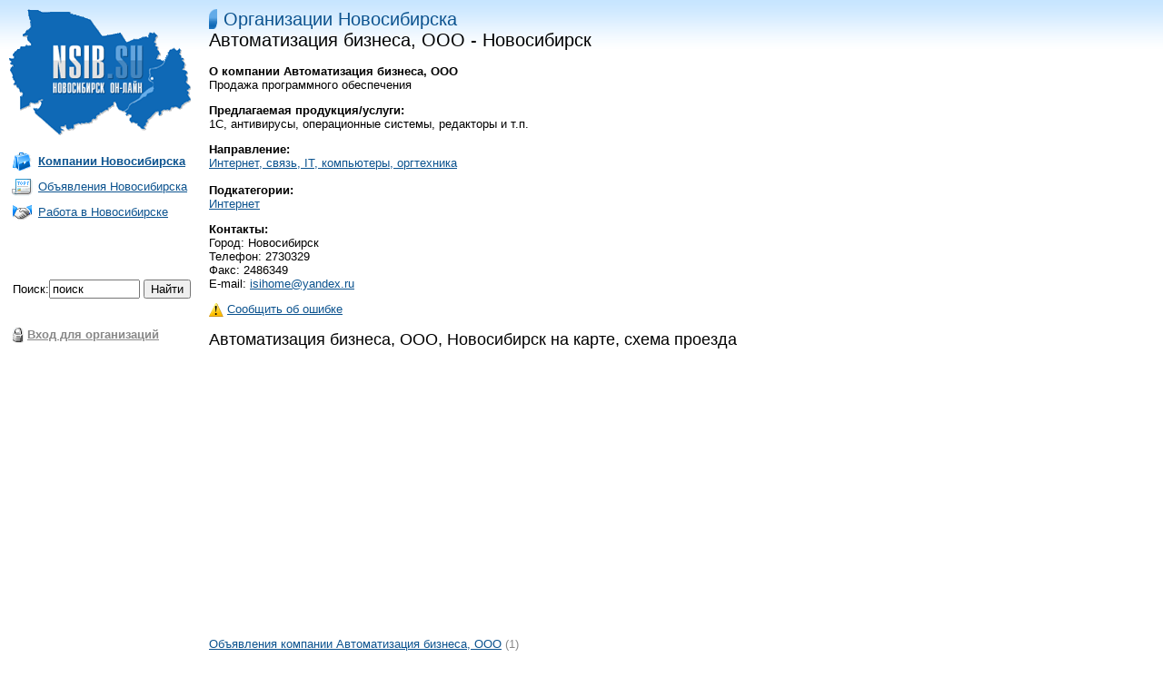

--- FILE ---
content_type: text/html; charset=windows-1251
request_url: http://nsib.su/company6373.html
body_size: 2780
content:
<HTML><HEAD><TITLE>Автоматизация бизнеса, ООО, Новосибирск. 1С, антивирусы, операционные системы, ре</TITLE>
<META http-equiv=Content-Type content="text/html; charset=windows-1251"><LINK href="http://nsib.su/mainfiles/css.css" type=text/css rel=stylesheet>
<meta name="description" content="Автоматизация бизнеса, ООО, Продажа программного обеспечения..., Новосибирск">
<meta name="keywords" content="Автоматизация бизнеса, ООО, 1С, антивирусы, операционные системы, редакторы и т.п...., ">
</HEAD>

<BODY onload="javasript:showAddress('Новосибирск ');">
<TABLE width="100%">
<TR>
<TD width="10%" valign=top><a href="http://nsib.su/" title="Новосибирск он-лайн"><img border="0" src="http://nsib.su/mainfiles/logo.png"></a><br><br>

<TABLE width=220>
<TR><TD><img src="http://nsib.su/mainfiles/ico_company.png" valign="center"></TD><TD><a href="http://nsib.su/companies/" title="Каталог организаций Новосибирска"><b>Компании Новосибирска</b></a></TD></TR>
<TR><TD><img src="http://nsib.su/mainfiles/ico_board.png" valign="center"></TD><TD><a href="http://nsib.su/board/" title="Новосибирские объявления">Объявления Новосибирска</a></TR>
<TR><TD><img src="http://nsib.su/mainfiles/ico_jt.png" valign="center"></TD><TD><a href="http://nsib.su/job/">Работа в Новосибирске</a></TD></TR>
</TABLE>
<br>
<br><script type="text/javascript">
<!--
var _acic={dataProvider:10};(function(){var e=document.createElement("script");e.type="text/javascript";e.async=true;e.src="https://www.acint.net/aci.js";var t=document.getElementsByTagName("script")[0];t.parentNode.insertBefore(e,t)})()
//-->
</script><br>
<br>
<table>
<FORM ACTION="http://nsib.su/search/" METHOD=POST>
<tr><td style="padding-left:4px">Поиск:</td><td><INPUT style="width:100px" TYPE="text" NAME="search" SIZE=20 MAXLENGTH=100 VALUE="поиск">&nbsp;</td><td><INPUT TYPE="submit" VALUE="Найти"></td></tr>
</FORM>
</table>
</div>
<br>


<br>
<table width=168><tr><td><img src="http://nsib.su/mainfiles/key.gif"></td><td><a href="http://nsib.su/office/" class="gray bold"><nobr>Вход для организаций</nobr></a></td></tr></table>

</TD>

<TD valign=top width="90%">



<span class=title><a href="http://nsib.su/companies/">Организации Новосибирска</a></span>
<H1>Автоматизация бизнеса, ООО - Новосибирск</H1>

<br>

<TABLE cellSpacing=0 cellPadding=0 width="100%" border=0>
<TR vAlign=top>
<TD style="PADDING-RIGHT: 10px" width="100%">
<p><b>О компании Автоматизация бизнеса, ООО</b><br>

Продажа программного обеспечения</p>

<p><span class="bold">Предлагаемая продукция/услуги:</span><br>
1С, антивирусы, операционные системы, редакторы и т.п.</p>

<p><span class="bold">Направление:</span> <br><a href="http://nsib.su/companies/section4.html">Интернет, связь, IT, компьютеры, оргтехника</a><br><br><b>Подкатегории:</b><br> <a href="http://nsib.su/companies/smallsection10.html">Интернет</a><br></p>

<p><b>Контакты:</b><br>
Город: Новосибирск<br>

Телефон: 2730329<br>
Факс: 2486349<br>
E-mail: <a href="mailto:isihome@yandex.ru?subject=Справочник компаний nsib.su">isihome@yandex.ru</a><br>

</p>

<NOINDEX><p><a href="http://nsib.su/error6373.html"><img src="http://nsib.su/mainfiles/attention_ico.gif" alt="Сообщить об ошибке" style="vertical-align:top;">Сообщить об ошибке</a></p></NOINDEX>

<p><H2>Автоматизация бизнеса, ООО, Новосибирск на карте, схема проезда</H2>

<NOINDEX><script src="https://api-maps.yandex.ru/2.1/?apikey=da04d426-c559-46cc-b7e7-34643ce2f3cb&lang=ru_RU" type="text/javascript"/></script>
<script type="text/javascript">
function showAddress (value) {
ymaps.ready(init);
function init() {var myMap = new ymaps.Map("YMapsID", {center: [55.030199, 82.920430],zoom: 12,type: "yandex#map"});
ymaps.geocode(value, {results: 1}).then(function (res) {
var firstGeoObject = res.geoObjects.get(0),
coords = firstGeoObject.geometry.getCoordinates(),
bounds = firstGeoObject.properties.get('boundedBy');
firstGeoObject.options.set('preset', 'islands#darkBlueDotIconWithCaption');
firstGeoObject.properties.set('iconCaption', firstGeoObject.getAddressLine());
myMap.geoObjects.add(firstGeoObject);
myMap.setBounds(bounds, {checkZoomRange: true});});}
}
</script></NOINDEX>
<div id="YMapsID" style="width:100%;height:300px"></div>
</p>

<a href="http://nsib.su/board/company6373.html">Объявления компании Автоматизация бизнеса, ООО</a> <span class="gray">(1)</span><br>

<p></p>

<p><span class="bold">Статистика:</span><br>
Дата регистрации Автоматизация бизнеса, ООО в каталоге: 06.03.2010<br>
Просмотров страницы: 1915</p>

<div style="margin-left:-4px" id='b2bmyobj'></div>

<p><b>Другие компании Новосибирскa из рубрики "Интернет, связь, IT, компьютеры, оргтехника":</b><br>
 <a href="http://nsib.su/company6358.html">1С:Бухучет и Торговля (БИТ)</a><br>
 <a href="http://nsib.su/company6345.html">Сотовые телефоны</a><br>
 <a href="http://nsib.su/company6307.html">Вертекс, ООО</a><br>
 <a href="http://nsib.su/company6303.html">Офис Принт Сервис Гарант, ООО</a><br>
 <a href="http://nsib.su/company6263.html">Seo студия в Новосибирске</a><br>
</p>
</TD>
</TR>
</TABLE>
</TD>
</TR>
</TABLE>
<br><br>


<hr>
<TABLE cellSpacing=0 cellPadding=0 width="100%" border=0>
<TR vAlign=top>
<TD class=copy width="90%">
Copyright © «<a href="http://nsib.su" style="text-decoration:none; color: #888888">Новосибирск он-лайн</a>», 2009-2026<br>
<A href="http://nsib.su/feedback/" style="color: #888888">Контакты</A>
<a href="http://nsib.su/advert/"><font color="red">Реклама на сайте</font></a>
<a href="http://nsib.su/prav/"  style="color: #888888">Правовая информация</a>
<a href="http://nsib.su/sitemap/"  style="color: #888888">Карта портала</a>
</TD>

<TD align="right" width="10%">
<div style="display:none">
<!--LiveInternet counter--><script type="text/javascript"><!--
document.write("<a href='//www.liveinternet.ru/click;nsib' "+
"target=_blank><img src='//counter.yadro.ru/hit;nsib?t45.1;r"+
escape(document.referrer)+((typeof(screen)=="undefined")?"":
";s"+screen.width+"*"+screen.height+"*"+(screen.colorDepth?
screen.colorDepth:screen.pixelDepth))+";u"+escape(document.URL)+
";"+Math.random()+
"' alt='' title='LiveInternet' "+
"border='0' width='31' height='31'><\/a>")
//--></script><!--/LiveInternet-->
</div>
</TD>
</TR></TABLE>
<br><br>
</BODY></HTML>
